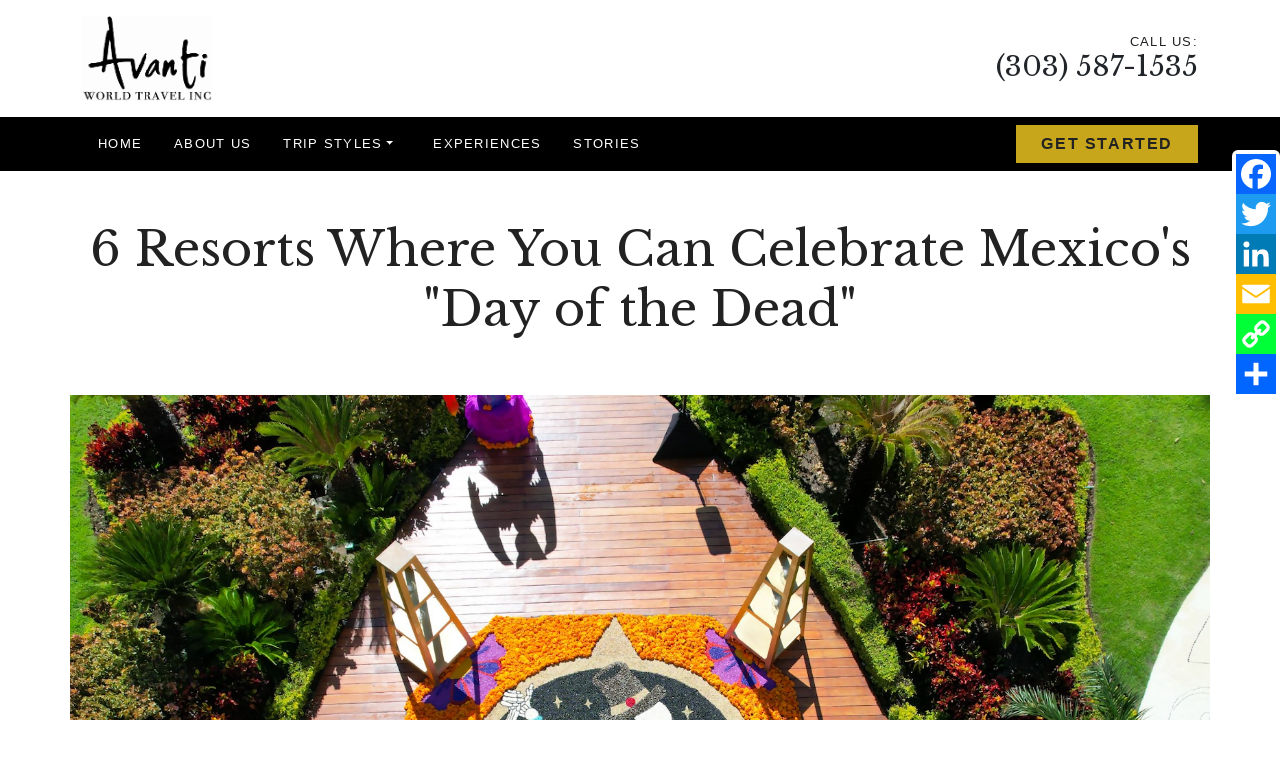

--- FILE ---
content_type: text/html; charset=utf-8
request_url: https://www.avantiworldtravel.com/blog/6-resorts-where-you-can-celebrate-mexicos-day-of-the-dead
body_size: 7453
content:
<!DOCTYPE html>
<!--[if IE 9]><html class="lt-ie10" lang="en" > <![endif]-->
<html lang="en">
	<head><link phx-track-static rel="stylesheet" href="/application/app-661bd56c782dba41ebd9d8e2a6273b8e.css?vsn=d">
<script phx-track-static type="text/javascript" src="/application/app-6cd98173cc17e65dac3414f2e8b491ab.js?vsn=d">
</script>
<!-- SEO Metadata & Tags: Generated 2026-01-21 18:09:10 -->
<script type="application/ld+json">{"@context":"https://schema.org","@graph":[{"@id":"https://www.avantiworldtravel.com/#blog-1644202","@type":"BlogPosting","articleBody":"Til death do you party! Dia de los Muertos is a cherished Mexican holiday honoring the memories of loved ones who have passed away. Coming just a day after Halloween, and symbolized by an elegantly-dressed skeleton, Day of the Dead is often thought of as a similar celebration of the supernatural, but it is a uniquely Mexican holiday that’s more family than frightening.  A number of cultures honor their deceased family members, and Mexico’s Dia de los Muertos has its own vibrant history, traditions and practice that have endured and even revived. It’s on the UNESCO list of the Intangible Cultural Heritage of Humanity. And it’s worth a trip to Mexico at the beginning of November to take part. Traditionally, Day of the Dead celebrations were family or small community-based food, drink and activities that provided support for the dearly departed in the afterlife and prepare them to reunite. Mexicans build altars in their homes, and visit cemeteries to decorate graves with candles to light the way for the deceased and sometimes picnic and spend the night beside their relatives’ graves.  Bread of the Dead, a sweet bread decorated with skulls, skull-shaped sugar confections, and bottles of pulque (fermented agave juice) or tequila, and jars of cinnamon-flavored corn porridge all featured in Day of the Dead celebrations. With a revival in celebrating Day of the Dead on November 1st and 2nd, and global interest in Dia de los Muertos imagery around the world, some Mexican resorts this year are giving visitors to Mexico a way to participate in this iconic local cultural experience. During the first week of November, Velas Resorts in Mexico will offer authentic celebrations ranging from catrina parades and nighttime cultural tours, culinary traditions and art and handicraft exhibits. Guests can savor pan de muerto and other traditional foods for the holiday and traditional altars that stand as a testament to the event’s cultural significance. On November 2nd, Velas Vallarta springs to life with a parade featuring the iconic Mexican Catrinas, the elegant Day of the Dead skeletons in fancy dress. The guided experience showcases sculptures representing characters and stages of Puerto Vallarta’s vibrant history, and guides who will explain the origins and cultural significance of the cherished traditions.   From November 2-3, Grand Velas Riviera Nayarit hosts the first annual “Mexology Fest,” a “spirited” fusion of Dia de los Muertos traditions and innovative mixology. Guests can immerse themselves in two days of workshops, tastings, and spirited evenings led by world-class mixologists from Mexico and the United States. Highlights include tequila craftsmanship with a Master Distiller, Painting & Pairing sessions with plant-based inks and Raicilla, and a night time takeover from Mexico City's acclaimed Licoreria Limantour, consecutively named The Best Bar in North America.  In Baja California Sur, Grand Velas Los Cabos will offer a Day of the Dead-inspired floating tray in the adults only Serenity Pool adorned with vibrant marigolds, the traditional flower of Day of the Dead. Additionally, an elevated turn-down service featuring culinary Day of the Dead amenities and a poolside Catrina parade accompanied by musicians and dancers are on tap for guests. Guests can get into the spirit, with opportunities to get into “Catrina Makeup” for a festive dinner featuring authentic Mexican cuisine. At sister property Mar del Cabo, the centerpiece of the celebration is a three-course themed dinner spotlighting traditional Mexican cuisine. In the lobby, a welcoming “Mezcalina” drink with a black salt garnish sets the tone accompanied by live soloist music, canapes, and signature Jarritos shots. Casa Velas in Puerto Vallarta is offering a unique Day of the Dead experience featuring a nighttime tour where guests can explore the spirited Malecon promenade and witness special shrine displays, art exhibits, and festivities. A highlight here is a 7-storey giant Catrina designed by Puerto Vallarta artist Alondra Muca. Back at the hotel, guests at Casa Velas will receive a sugar skull gift in their suites accompanied by a story to explain the significance of the celebration. At Grand Velas Riviera Maya, families have the chance to learn about traditional Mexican crafts such as Alebrijes, or Mexican folk art sculptures.Typically made of cardboard, wood, or clay,these historical figurines have inspired creativity from around the world. In fact, alebrijes are depicted as “spirit animals” in the Disney movie, Coco. During the workshop, children have the opportunity to craft their own Alebrije with the resorts’ exclusive Alebrijes painting class in its Kids’ Club.  Start Your Mexico Resort Trip! Images courtesy of Velas Resorts All rights reserved. You are welcome to share this material from this page, but it may not be copied, re-published, broadcast, rewritten or redistributed.","author":[{"@type":"Person","email":"lynn@influenceproductions.com","jobTitle":null,"name":"Lynn Elmhirst"}],"dateModified":"2024-03-19T19:14:46","description":"Til death do you party! Dia de los Muertos is a cherished Mexican holiday honoring the memories of loved ones who have passed away. Coming just a day after Halloween, and symbolized by an elegantly-dressed skeleton, Day of the Dead is often thought of as a similar celebration of the supernatural, but it is a uniquel...","headline":"6 Resorts Where You Can Celebrate Mexico's \"Day of the Dead\"","image":["https://cdn1.gttwl.net/attachments/Screenshot_2023_10_11_at_7_07_34_PM_63864285005772386.png?auto=enhance&q=60&h=630&w=1200"],"mainEntityOfPage":"https://www.avantiworldtravel.com/blog/6-resorts-where-you-can-celebrate-mexicos-day-of-the-dead","publisher":{"@id":"https://www.avantiworldtravel.com/#organization"}},{"@id":"https://www.avantiworldtravel.com/#organization","@type":"Organization","address":{"@type":"PostalAddress","addressCountry":"CA","addressLocality":null,"addressRegion":null,"postalCode":null,"streetAddress":null},"description":"After 25 years of being a travel professional, Ginny Mariano continues to build one incredible vacation after another for her highly valued clients. Ginny's expertise lends well to her clients for customized travel arrangement due to her worldwide connections, and close friends she has made through the years of being a travel advisor. Ginny arranges corporate travel itineraries, group travel, meetings, and vacation travel.","email":"gmariano@avantiworldtravel.com","logo":"https://cdn1.gttwl.net/logos/1472069807.733321.png?auto=enhance&q=60&auto=enhance&q=60","name":"Avanti World Travel","sameAs":[],"telephone":"(303) 587-1535","url":"https://www.avantiworldtravel.com/"}]}</script>
<meta name="tat-analytic-id" content="1644202" />
<meta name="tat-analytic-kind" content="post" />
<meta name="tat-article" content="1644202" />
<meta name="tat-domain" content="avantiworldtravel.com" />
<meta name="tat-id" content="774" />
<meta name="tat-permalink" content="/blog/6-resorts-where-you-can-celebrate-mexicos-day-of-the-dead" />
<meta property="og:description" content="Til death do you party! Dia de los Muertos is a cherished Mexican holiday honoring the memories of loved ones who have passed away. Coming just a day after Halloween, and symbolized by an elegantly-dressed skeleton, Day of the Dead is often thought of as a similar celebration of the supernatural, but it is a uniquel..." />
<meta property="og:image" content="https://cdn1.gttwl.net/attachments/Screenshot_2023_10_11_at_7_07_34_PM_63864285005772386.png?auto=enhance&amp;q=60&amp;h=630&amp;w=1200" />
<meta property="og:image:alt" content="Avanti World Travel" />
<meta property="og:image:height" content="630" />
<meta property="og:image:width" content="1200" />
<meta property="og:locale" content="en_US" />
<meta property="og:logo" content="https://cdn1.gttwl.net/logos/1472069807.733321.png?auto=enhance&amp;q=60&amp;auto=enhance&amp;q=60" />
<meta property="og:site_name" content="Avanti World Travel" />
<meta property="og:title" content="6 Resorts Where You Can Celebrate Mexico&#39;s &quot;Day of the Dead&quot;" />
<meta property="og:type" content="article" />
<meta property="og:updated_time" content="2024-03-19T19:14:46" />
<meta property="og:url" content="https://www.avantiworldtravel.com/blog/6-resorts-where-you-can-celebrate-mexicos-day-of-the-dead" />
<meta property="article:modified_time" content="2024-03-19T19:14:46" />
<meta property="article:published_time" content="2023-10-12T17:24:50" />
<link rel="alternate" type="application/rss+xml" href="https://www.avantiworldtravel.com/rss" />
<link rel="canonical" href="https://www.avantiworldtravel.com/blog/6-resorts-where-you-can-celebrate-mexicos-day-of-the-dead" />
<link rel="alternate" hreflang="en" href="https://www.avantiworldtravel.com/blog/6-resorts-where-you-can-celebrate-mexicos-day-of-the-dead" />
<link rel="alternate" hreflang="x-default" href="https://www.avantiworldtravel.com/" />
<meta name="twitter:card" content="summary_large_image" />
<meta name="twitter:description" content="Til death do you party! Dia de los Muertos is a cherished Mexican holiday honoring the memories of loved ones who have passed away. Coming just a day after Halloween, and symbolized by an elegantly-dressed skeleton, Day of the Dead is often thought of as a similar celebration of the supernatural, but it is a uniquel..." />
<meta name="twitter:image" content="https://cdn1.gttwl.net/attachments/Screenshot_2023_10_11_at_7_07_34_PM_63864285005772386.png?auto=enhance&amp;q=60&amp;h=630&amp;w=1200" />
<meta name="twitter:title" content="6 Resorts Where You Can Celebrate Mexico&#39;s &quot;Day of the Dead&quot;" />
		<meta charset="utf-8" />
		<meta http-equiv="x-ua-compatible" content="ie=edge">
		<meta name="viewport" content="width=device-width, initial-scale=1.0" />
		<title>6 Resorts Where You Can Celebrate Mexico's "Day of the Dead"</title>
		<meta name="description" content="Til death do you party! Dia de los Muertos is a cherished Mexican holiday honoring the memories of loved ones who have passed away. Coming just a day after Halloween, and symbolized by an elegantly-dressed skeleton, Day of the Dead is often thought of as a similar celebration of the supernatural, but it is a uniquel...">
		<meta name="keywords" content="velas,featured,all_inclusive,family_vacation,hotels">
		
		<link rel="icon" type="image/x-icon" href="https://cdn1.gttwl.net/attachments/avantiworldtravel.com/dfcl712neuc/1615562290_original.png">
		
		<!-- Boostrap 5.2.3 -->
		<link href="https://cdn.jsdelivr.net/npm/bootstrap@5.2.3/dist/css/bootstrap.min.css" rel="stylesheet" integrity="sha384-rbsA2VBKQhggwzxH7pPCaAqO46MgnOM80zW1RWuH61DGLwZJEdK2Kadq2F9CUG65" crossorigin="anonymous">
		<!-- Google Kristi + LBaskerville -->
		<link rel="preconnect" href="https://fonts.googleapis.com">
    <link rel="preconnect" href="https://fonts.gstatic.com" crossorigin>
    <link href="https://fonts.googleapis.com/css2?family=Kristi&family=Libre+Baskerville:ital,wght@0,400;0,700;1,400&display=swap" rel="stylesheet">
		<!-- Font Awesome 6.7.1 Alls -->
		<link src="https://cdnjs.cloudflare.com/ajax/libs/font-awesome/6.7.1/css/all.min.css"/>
		<script src="https://cdnjs.cloudflare.com/ajax/libs/font-awesome/6.7.1/js/all.min.js"></script>
		<!-- Slick Slider Styles 1.8.1 -->
		<link rel="stylesheet" type="text/css" href="https://cdn.jsdelivr.net/npm/slick-carousel@1.8.1/slick/slick.css"/>
		<!-- Template Styles -->
		<link rel="stylesheet" href="/css/temp.css">
		<link rel="stylesheet" href="/share-social.css">
		<!-- Settings Head -->
		
		
		
	</head>
	<body>
		
		<!-- Header -->
		<header id="header" class="position-relative">
			<div class="py-3 bg-white">
				<div class="container">
					<div class="row align-items-center">
						<div class="col-xl">
							<a href="/" class="navbar-brand">
							  
							  <img src="https://cdn1.gttwl.net/attachments/e63cbb02-714b-426c-9432-77b6b5edbf1b.png?auto=enhance&q=60" alt="Avanti World Travel"/>
								
							</a>
						</div>
						<div class="col-xl">
							<div class="justify-content-end d-none d-xl-flex">
								
								<div class="text-end lh-sm">
									<small class="d-block text-uppercase sans-serif tracking-wider fs-tiny">Call Us:</small>
									<a class="fs-3 text-dark" href="tel:(303) 587-1535">(303) 587-1535</a>
								</div>
								
							</div>
						</div>
					</div>
				</div>
			</div>
			<nav class="navbar navbar-expand-xl navbar-dark bg-black p-0" id="mainNav">
				<button class="navbar-toggler border-0 position-absolute bg-primary" type="button" data-bs-toggle="collapse" data-bs-target="#mainNavbar" aria-controls="mainNavbar" aria-expanded="false" aria-label="Toggle navigation">
					<span class="navbar-toggler-icon"></span>
				</button>
				<div class="container">
					<div class="collapse navbar-collapse" id="mainNavbar">
						<ul class="navbar-nav">
							<li class="nav-item">
								<a class="nav-link text-uppercase p-3 tracking-wider" href="/">Home</a>
							</li>
							<li class="nav-item">
								<a class="nav-link text-uppercase p-3 tracking-wider" href="/about-us">About Us</a>
							</li>
							
							
							<li class="nav-item dropdown">
								<a class="nav-link dropdown-toggle text-uppercase p-3 pe-xl-4 tracking-wider" href="#" role="button" data-bs-toggle="dropdown" aria-expanded="false">Trip Styles</a>
								<ul class="dropdown-menu m-0 bg-dark border-0 rounded-0">
									
									<li><a class="dropdown-item tracking-wider" href="/ocean-cruises">Ocean Cruises</a></li>
									
									<li><a class="dropdown-item tracking-wider" href="/river-cruises">River Cruises</a></li>
									
									<li><a class="dropdown-item tracking-wider" href="/luxury-hotels-resort">Luxury Hotels & Resort</a></li>
									
									<li><a class="dropdown-item tracking-wider" href="/bespoke-luxury-travel">Bespoke Luxury Travel</a></li>
									
									<li><a class="dropdown-item tracking-wider" href="/guided-vacations">Guided Vacations</a></li>
									
									<li><a class="dropdown-item tracking-wider" href="/african-safaris">African Safaris</a></li>
									
								</ul>
							</li>
							
							<li class="nav-item">
								<a class="nav-link text-uppercase p-3 tracking-wider" href="/experiences">Experiences</a>
							</li>
							<li class="nav-item">
								<a class="nav-link text-uppercase p-3 tracking-wider" href="/blog">Stories</a>
							</li>
						</ul>
					</div>
					<ul class="nav mx-xl-0 d-none d-xl-flex">
						<li class="nav-item">
							<a href="/go" class="btn btn-primary mb-0 px-4">Get Started</a>
						</li>
					</ul>
				</div>
			</nav>
		</header>
		<!-- /Header -->
		<!-- Wrap Content -->
		<div class="wrap-content">
			<!-- Get Offer Main Tag -->

<!-- Get Offer Info for CTA -->

	


	



<div class="py-5 px-4 text-center">
	<div class="container">
		<h1 class="display-5 lh-sm">6 Resorts Where You Can Celebrate Mexico's "Day of the Dead"</h1>
		
	</div>
</div>

<div class="pb-5">
	<div class="container p-0">
		
		<div class="post-image position-relative">
			<img src="https://cdn1.gttwl.net/attachments/Screenshot_2023_10_11_at_7_07_34_PM_63864285005772386.png?auto=enhance&q=60" alt="6 Resorts Where You Can Celebrate Mexico's "Day of the Dead"" class="w-100"/>
			
				<div class="post-image-credit px-2 py-1 sans-serif bg-light position-absolute end-0 bottom-0 fs-tiny">
					<div>vr</div>
				</div>
			
		</div>
		
		
	</div>
</div>

<div class="page-content pb-5 px-3">
	<div class="container">
		<div class="row justify-content-center">
			<div class="col-lg-10 col-xl-8">
				<article>
					
					<div>Til death do you party! Dia de los Muertos is a cherished Mexican holiday honoring the memories of loved ones who have passed away. Coming just a day after Halloween, and symbolized by an elegantly-dressed skeleton, Day of the Dead is often thought of as a similar celebration of the supernatural, but it is a uniquely Mexican holiday that’s more family than frightening. </div><div> </div><div>A number of cultures honor their deceased family members, and Mexico’s Dia de los Muertos has its own vibrant history, traditions and practice that have endured and even revived. It’s on the UNESCO list of the Intangible Cultural Heritage of Humanity. And it’s worth a trip to Mexico at the beginning of November to take part.</div><div> </div><div>Traditionally, Day of the Dead celebrations were family or small community-based food, drink and activities that provided support for the dearly departed in the afterlife and prepare them to reunite. Mexicans build altars in their homes, and visit cemeteries to decorate graves with candles to light the way for the deceased and sometimes picnic and spend the night beside their relatives’ graves.</div><div> </div><div><img src="https://cdn1.gttwl.net/attachments/Screenshot_2023_10_11_at_7_14_12_PM_63864285317845445.png"/></div><div> </div><div>Bread of the Dead, a sweet bread decorated with skulls, skull-shaped sugar confections, and bottles of pulque (fermented agave juice) or tequila, and jars of cinnamon-flavored corn porridge all featured in Day of the Dead celebrations.</div><div> </div><div>With a revival in celebrating Day of the Dead on November 1<sup>st</sup> and 2<sup>nd</sup>, and global interest in Dia de los Muertos imagery around the world, some Mexican resorts this year are giving visitors to Mexico a way to participate in this iconic local cultural experience.</div><div> </div><div><span style="color:black;">During the first week of November, Velas Resorts in Mexico will offer authentic celebrations ranging from catrina parades and nighttime cultural tours, culinary traditions and art and handicraft exhibits. Guests can savor pan de muerto and other traditional foods for the holiday and traditional altars that stand as a testament to the event’s cultural significance.</span></div><div> </div><div><span style="color:black;">On November 2nd, </span><strong style="color:black;">Velas Vallarta</strong><span style="color:black;"> springs to life with a parade featuring the iconic Mexican </span><i>Catrinas, </i>the elegant Day of the Dead skeletons in fancy dress. The guided experience showcases sculptures representing characters and stages of Puerto Vallarta’s vibrant history, and guides who will explain the origins and cultural significance of the cherished traditions. </div><div> </div><div><img src="https://cdn1.gttwl.net/attachments/Screenshot_2023_10_11_at_7_16_10_PM_63864285423007309.png"/></div><div> </div><div><span style="color:black;">From November 2-3, </span><strong style="color:black;">Grand Velas Riviera Nayarit </strong><span style="color:black;">hosts the first annual</span> “Mexology Fest,”<span style="color:black;"> a “spirited” fusion of Dia de los Muertos traditions and innovative mixology. Guests can immerse themselves in two days of workshops, tastings, and </span><i>spirited </i>evenings led by world-class mixologists from Mexico and the United States. Highlights include tequila craftsmanship with a Master Distiller, Painting &amp; Pairing sessions with plant-based inks and Raicilla, and a night time takeover from Mexico City&#39;s acclaimed Licoreria Limantour, consecutively named The Best Bar in North America. </div><div> </div><div><span style="color:black;">In Baja California Sur, </span><strong style="color:black;">Grand Velas Los Cabos </strong><span style="color:black;">will offer a Day of the Dead-inspired floating tray in the adults only Serenity Pool adorned with vibrant marigolds, the traditional flower of Day of the Dead. Additionally, an elevated turn-down service featuring culinary Day of the Dead amenities and a poolside Catrina parade accompanied by musicians and dancers are on tap for guests. Guests can get into the spirit, with opportunities to get into “Catrina Makeup” for a festive dinner featuring authentic Mexican cuisine.</span></div><div> </div><div><span style="color:black;">At </span><strong style="color:black;">sister property Mar del Cabo</strong><span style="color:black;">, the </span>centerpiece of the celebration is a three-course themed dinner spotlighting traditional Mexican cuisine. In the lobby, a welcoming “Mezcalina” drink with a black salt garnish sets the tone accompanied by live soloist music, canapes, and signature Jarritos shots.</div><div> </div><div><strong style="color:black;">Casa Velas in Puerto Vallarta</strong><span style="color:black;"> is offering a unique Day of the Dead experience featuring a nighttime tour where guests can explore the spirited Malecon promenade and witness special shrine displays, art exhibits, and festivities. A highlight here is a 7-storey giant Catrina designed by Puerto Vallarta artist Alondra Muca. Back at the hotel, guests at Casa Velas will receive a sugar skull gift in their suites accompanied by a story to explain the significance of the celebration.</span></div><div> </div><div><span style="color:black;">At </span><strong style="color:black;">Grand Velas Riviera Maya</strong><span style="color:black;">, families have </span>the chance to learn about traditional Mexican crafts such as <em style="color:black;"><i>Alebrijes, </i></em><span style="color:black;">or Mexican folk art sculptures.</span><em style="color:black;"><i></i></em>Typically made of cardboard, wood, or clay,<i></i>these historical figurines have inspired creativity from around the world. In fact, <i>alebrijes</i> are depicted as “spirit animals” in the Disney movie, <i>Coco</i>. During the workshop, children have the opportunity to craft their own <i>Alebrije </i>with the resorts’ exclusive <i>Alebrijes </i>painting class in its Kids’ Club. </div><div> </div><div><strong>Start Your Mexico Resort Trip!</strong></div><div><i> </i></div><div><i>Images courtesy of Velas Resorts</i></div><div> </div><div><em style="background-color:transparent;color:rgb(0, 0, 0);"><i>All rights reserved. You are welcome to share this material from this page, but it may not be copied, re-published, broadcast, rewritten or redistributed.</i></em></div>
				</article>
			</div>
		</div>
	</div>
</div>
<!-- Products -->


<div class="img-bcg py-5 px-4 position-relative" style="background-image:url(https://cdn1.gttwl.net/attachments/Screenshot_2023_10_11_at_7_07_34_PM_63864285005772386.png?auto=enhance&q=60); background-position:center; background-size: cover;">
  <div class="z0 bg-opacity-25 bg-black position-absolute top-0 start-0 w-100 h-100 d-block"></div>
	<div class="py-5">
		<div class="container">
			<div class="row justify-content-center">
				<div class="col-sm-10 col-md-8 col-lg-6">
					<div class="px-4 pt-4 pb-5 bg-white position-relative z1 text-center bg-opacity-75">
						<p class="text-uppercase mb-2 sans-serif">Are you ready?</p>
						<h3 class="h1 mb-4">Let's start planning your trip today!</h3>
						<form method="get" action="/go" class="position-absolute top-100 start-50 translate-middle">
						  
							<input type="hidden" name="photo" value="https://cdn1.gttwl.net/attachments/Screenshot_2023_10_11_at_7_07_34_PM_63864285005772386.png?auto=enhance&q=60"/>
							<input type="hidden" name="id" value="8fe42db8-3a57-4d25-94f6-cb38d4a1142d"/>
							<input type="submit" class="btn btn-lg btn-primary rounded-0" value="Get Started"/>
						</form>
					</div>
			  </div>
			</div>
		</div>
	</div>
</div>
<!-- From https://www.addtoany.com/ -->
<div class="a2a_kit a2a_kit_size_32 a2a_floating_style a2a_vertical_style" id="share_social">
	<a class="a2a_button_facebook"></a>
	<a class="a2a_button_twitter"></a>
	<a class="a2a_button_linkedin"></a>
	<a class="a2a_button_email"></a>
	<a class="a2a_button_copy_link"></a>
	<a class="a2a_dd" href="https://www.addtoany.com/share"></a>
</div>
<script async src="https://static.addtoany.com/menu/page.js"></script>
		</div>
		<!-- Footer -->
		<footer id="footer" class="py-5 bg-black text-white sans-serif">
			<div class="container pt-3 pb-5 px-4">
				<div class="row g-5">
					<div class="col-lg-6 col-xl-4">
						<address class="mb-4">
							
							
							<strong>Phone:</strong> <a href="tel:(303) 587-1535">(303) 587-1535</a><br>
							
							<strong>Email:</strong> <a href="mailto:gmariano@avantiworldtravel.com">gmariano@avantiworldtravel.com</a>
						</address>
						<ul class="nav social-links mb-4">
							
							
							
							
							
							
							
							<li class="nav-item mx-1 mb-1">
								<a class="nav-link rounded-circle bg-white text-black fs-4" href="mailto:gmariano@avantiworldtravel.com"><i class="far fa-envelope"></i></a>
							</li>
						</ul>
					</div>
					<div class="col-lg-6 col-xl-4">
						<h5 class="mb-3">Quick Links</h5>
						<ul class="list-unstyled mb-4">
							<li class="mb-2"><a href="/contact" class="text-uppercase">Contact Us</a></li>
							<li class="mb-2"><a href="/about-us" class="text-uppercase">About Us</a></li>
							<li class="mb-2"><a href="/testimonials" class="text-uppercase">Testimonials</a></li>
							<li class="mb-2"><a href="/books" class="text-uppercase" target="_blank">Ebooks</a></li>
							<li class="mb-2"><a href="/terms-of-use" class="text-uppercase">Terms of Use</a></li>
						</ul>
						
					</div>
					<div class="col-lg-6 col-xl-4">
						<h5 class="mb-3">Get Travel updates by email</h5>
						<form method="post" action="/api/post/create">
<input type="hidden" name="authenticity_token" value="bAdEKygBWWsYBj4zWWEADxI1eyp_AQYNYuqjapnRyHGwmRNFJWI_HsNg" />
<input type="hidden" name="apikey" value="avantiworldtravel.com" />
<input type="text" name="_gttwl_hnp" class="gttwlhnp" tabindex="-1" autocorrect="off" spellcheck="false" autocomplete="off" readonly onfocus="this.removeAttribute('readonly');" />

													<input type="hidden" name="success_url" value="/thanks-subscribe">
							<input type="hidden" name="failure_url" value="/blog/6-resorts-where-you-can-celebrate-mexicos-day-of-the-dead">
							<input type="hidden" name="title" value="Newsletter Subscription">
							<input type="hidden" name="kind" value="lead">
							<input type="text" class="form-control mb-3 py-2" name="name" placeholder="Your Full Name*" required/>
							<input type="email" class="form-control mb-3 py-2" name="email" placeholder="Your Email*" required/>
							<input class="btn btn-outline-light border-2 w-100 py-2" type="submit" value="Join Our Newsletter!"/>
						</form>
					</div>
				</div>
			</div>
			<!-- if Footer logos -->
			<div class="bg-white px-3">
				<div class="container-fluid">
					<div class="footer-logos text-center p-3">
						<img src="https://cdn1.gttwl.net/attachments/avantiworldtravel.com/ltmq6z/1473344914_original.jpeg" alt="Four Seasons Preferred Partner" class="m-2">
						<img src="https://cdn1.gttwl.net/attachments/avantiworldtravel.com/ltmq6z/1473345524_original.jpeg" alt="Andavo Travel" class="m-2">
						<img src="https://cdn1.gttwl.net/attachments/ba89dfe6-76b2-42ed-8622-de5aaa1f7c15.png" alt="Virtuoso Member" class="m-2">
						<img src="https://cdn1.gttwl.net/attachments/avantiworldtravel.com/ltmq6z/1473345720_original.jpeg" alt="100 Club" class="m-2">
						<img src="https://cdn1.gttwl.net/attachments/avantiworldtravel.com/ltmq6z/1473345384_original.jpeg" alt="Belmond" class="m-2">
						<img src="https://cdn1.gttwl.net/attachments/avantiworldtravel.com/ltmq6z/1473345405_original.jpeg" alt="Ritz Carlton" class="m-2">
						<img src="https://cdn1.gttwl.net/attachments/6c9f2eb1-98b2-4c09-8067-e3a4f4b868c6.png" alt="Rosewood Elite" class="m-2">
					</div>
				</div>
			</div>
			<div class="credits text-center pt-4 px-4">
				<div class="container">
					&copy;2026 All Rights Reserved &middot; Powered by <a href="https://www.travelagencytribes.com/" target="_blank">Travel Agency Tribes</a>
				</div>
			</div>
		</footer>
		<script src="https://ajax.googleapis.com/ajax/libs/jquery/3.4.1/jquery.min.js"></script>
		<!-- Boostrap 5.2.3 -->
		<script src="https://cdn.jsdelivr.net/npm/bootstrap@5.2.3/dist/js/bootstrap.bundle.min.js" integrity="sha384-kenU1KFdBIe4zVF0s0G1M5b4hcpxyD9F7jL+jjXkk+Q2h455rYXK/7HAuoJl+0I4" crossorigin="anonymous"></script>
		<!-- Template Js -->
		<script src="/js/temp.js"></script>
		<!-- Slick Slider Js 1.8.1 -->
		<script src="https://cdn.jsdelivr.net/npm/slick-carousel@1.8.1/slick/slick.min.js"></script>
		<!-- GreenSock TweenMax -->
		<script src="https://cdnjs.cloudflare.com/ajax/libs/gsap/1.18.2/TweenMax.min.js"></script>
		<!-- ScrollMagic -->
		<script src="https://cdnjs.cloudflare.com/ajax/libs/ScrollMagic/2.0.5/ScrollMagic.min.js"></script>
		<!-- ScrollMagic GreenSock Plugin -->
		<script src="https://cdnjs.cloudflare.com/ajax/libs/ScrollMagic/2.0.5/plugins/animation.gsap.js"></script>
		
		<!-- Settings Footer -->
		
	</body>
</html>

--- FILE ---
content_type: text/css; charset=utf-8
request_url: https://www.avantiworldtravel.com/css/temp.css
body_size: 2453
content:
/* General ================== */
html {scroll-behavior: smooth;}

body, html {
	height: 100%;
	min-height: 100%;
}
body {
	font-family: "Libre Baskerville", serif;
	font-size: 100%;
	font-weight: 400;
	font-style: normal;
	line-height: 1.75;
	color: #222;
	background-color: #fff;
}
a {color:#C7A61B; text-decoration: none;}

a:hover; a:focus {color:#83C0D6;}

.breadcrumb {
	background-color: transparent;
	margin: 0;
	font-size:80%;
}
.handwriting {
	font-family: "Kristi", cursive;
	font-weight: 400;
	font-style: normal;
}
.sans-serif, breadcrumb, .btn, .navbar, input, textarea, select {
	font-family: 'Helvetica', sans-serif;
}
img {max-width: 100%;}

img.img-cover {object-fit: cover;}

h1, h2, h3, h4, h5, h6, .h1, .h2, .h3, .h4, .h5, .h6 {
	font-weight: 400;
	line-height: 1.3;
}
.tracking-tighter {letter-spacing: -.1em;}

.tracking-wider {letter-spacing: .1em;}

.fs-tiny {font-size: 80%;}

input, select,textarea {border-radius: 0 !important;}

.btn {
	font-weight: 600;
	text-transform: uppercase;
	letter-spacing: .1em;
	border-radius: 0;
}
.btn:hover {text-decoration: none !important;}

.btn-primary {
	background-color: #C7A61B;
	border-color: #C7A61B;
	color: #222;
}
.btn-primary:hover, .btn-primary:focus {
	background-color: #D9BA38;
	border-color: #D9BA38;
	color: #222;
}
.btn-outline-primary {color: #C7A61B; border-color: #C7A61B;}

.btn-outline-primary:hover, .btn-outline-primary:focus {
	background-color: #C7A61B!important;
	border-color: #C7A61B!important;
}
.bg-primary {background-color: #C7A61B !important;}

.text-primary {color: #C7A61B !important;}

.gradient-dark-b {background-image: linear-gradient(rgba(0,0,0,0), rgba(0,0,0,.6));}

.gradient-dark-t {background-image: linear-gradient(rgba(0,0,0,.6), rgba(0,0,0,0));}

.vh-50 {height: 50vh;}

.vh-75 {height: 75vh;}

.vh-90 {height: 90vh;}

.minw-100 {min-width: 100%;}

.minh-100 {min-height: 100%;}

.mw-0 {max-width: none;}

.w-90 {width: 90%;}

.h-90 {height: 90%;}

.h-50px {height: 50px;}

.h-100px {height: 100px;}

.h-200px {height: 200px;}

.w-50px {width: 50px;}

.w-100px {width: 100px;}

.w-200px {width: 200px;}

.border-2 {border-width: 2px;}

.border-3 {border-width: 3px;}

.border-4 {border-width: 4px;}

.z-1 {z-index:-1;}

.z0 {z-index:0;}

.z1 {z-index:1;}

.z2 {z-index:2;}

/* Header
==================================== */
#header {
	z-index: 999;
}
#header .nav-link, #header .dropdown-item {
	color:#fff;
	font-size: 80%;
}
#header .dropdown-item:hover, #header .dropdown-item:focus {
	background-color: #000;
}
.active .nav-link {font-weight: 600;}

.navbar-toggler {
	z-index: 9999;
	right: 1em;
	top: -3.25em;
}
/* Index
==================================== */
#theVideo {
	object-fit: cover;
	transition: transform linear;
	background-size: cover;
	background-position: center;
}
.index-slider .slick-list, 
.index-slider .slick-track, 
.index-slider .slick-slide,
.index-slider .slick-slide>div{
	height: 100%;
	position: relative;
}
.nav-destinations .nav-link {color: #888;}

.nav-destinations .nav-link.active {color: #000;}

/* Slider
==================================== */
.slick-prev, .slick-next {
	position: absolute;
	top: 50%;
	font-size: 0;
	background-color: transparent;
	border: 0;
	padding: 0;
	z-index: 1;
	cursor:pointer;
}
.slick-prev {left: 0;}

.slick-next {right: 0;}

.slick-prev:before, .slick-next:before {
	content:'';
	display: block;
	width: 30px;
	height: 30px;
	background-size: cover;
	background-position: center;
}
.slick-prev:before {
	background-image: url(https://cdn1.gttwl.net/attachments/dd9fe8a8-c9ea-4532-90ae-6041c700b12b.png);
}
.slick-next:before {
	background-image: url(https://cdn1.gttwl.net/attachments/e9caf701-cbd7-4c18-8131-5911fe971316.png);
}
.centergallery .slick-prev, .centergallery .slick-next {
	background-color: #fff;
	border-radius: 100px;
	padding: 15px;
}
.centergallery .slick-prev {left: 20px;}

.centergallery .slick-next {right: 20px;}

.slick-dots {
	display: block;
	width: 100%;
	padding: 0;
	list-style: none;
	text-align: center;
	margin: 10px 0 0;
}
.slick-dots li {
	position: relative;
	display: inline-block;
	width: 20px;
	height: 20px;
	margin: 0 5px;
	padding: 0;
	cursor: pointer;
}
.slick-dots li button {
	font-size: 0;
	line-height: 0;
	display: block;
	width: 20px;
	height: 20px;
	padding: 5px;
	cursor: pointer;
	color: transparent;
	border: 0;
	outline: none;
	background: transparent;
}
.slick-dots li button:hover, .slick-dots li button:focus {
	outline: none;
}
.slick-dots li button:hover:before,.slick-dots li button:focus:before {
	opacity: 1;
}
.slick-dots li button:before {
	line-height: 10px;
	position: absolute;
	top: 0;
	left: 0;
	width: 10px;
	height: 10px;
	content: '•';
	text-align: center;
	opacity: .25;
	background-color: #333;
	-webkit-font-smoothing: antialiased;
	-moz-osx-font-smoothing: grayscale;
	border-radius: 20px;
}
.slick-dots li.slick-active button:before {
	opacity: .75;
	background-color: #333;
}
.index-slider .slick-dots {
	position: absolute;
	bottom: 1em;
	z-index:999;
}
.index-slider .slick-dots li button:before {
	background-color: #fff;
}
/*** Flip Card ***/
.flip-card {
	perspective: 1000px; /* Remove this if you don't want the 3D effect */
}
.flip-card-inner {
	transition: transform 0.8s;
	transform-style: preserve-3d;
}
.flip-card:hover .flip-card-inner {
	transform: rotateY(180deg);
}
.flip-card-front, .flip-card-back {
	-webkit-backface-visibility: hidden; /* Safari */
	backface-visibility: hidden;
}
.flip-card-front img {opacity: 0.6;}

.flip-card:hover .flip-card-front h5, .flip-card:hover .flip-card-front img {
	opacity: 0;
}
.flip-card-back {
	transform: rotateY(180deg);
}
.flip-card-back p {
	max-width: 85%;
	line-height: 1.35;
	font-size: 90%;
}
/* BOOTSTRAP CARDS
-------------------------------------------------- */
.card.supplier {
	height: 120px;
}
.card.supplier img {
	max-width: 90%;
	max-height: 90%;
}
.supplier-logo img {
	max-height: 180px;
	max-width: 55%;
}
/* SECTIONS
-------------------------------------------------- */
.section-img {
	transition: all 2s;
	max-width: none;
	width: 100%;
	height: 100%;
	object-fit: cover;
}
.section-img:hover {
	width: 200%;
}
.section-bottom {
	height: 150px;
	bottom: -75px;
}
.section-top {
	height: 150px;
	top: -75px;
}
/* ARTICLES
-------------------------------------------------- */
.post-image-credit a {
	color: #222;
	text-decoration: underline;
}
article>p, article>div, article ul>li, article ol>li {
	font-size: 117%;
	line-height: 1.55;
}
article p, article>div {margin-bottom: 1.2em;}

article li {margin-bottom: .45em;}

article h1, article h2, article h3, article h4, article h5, article h6 {
	margin: .5rem 0 1em;
}
article br {display: none;}

.bg-primary article a {color: #fff;}

.post-image-credit p {margin: 0;}

article .image-style-align-left {
	margin-right: 1.25em !important;
	margin-bottom:1em !important;
}
article .image-style-align-right {
	margin-left: 1.25em !important;
	margin-bottom:1em !important;
}
/* PAGES ----------------------- */

#theVideo {
	object-fit: cover;
	transition: transform linear;
	background-size: cover;
	background-position: center;
}
.accordion-button:after {color: #396232;}

/* Pagination ------------------ */
.pagination {
	-webkit-box-pack: center!important;
	-ms-flex-pack: center!important;
	justify-content: center!important;
	font-family: 'Helvetica', sans-serif;
}
.pagination a:not(:disabled):not(.disabled) {
	cursor: pointer;
}
.pagination a, .pagination span {
	position: relative;
	display: block;
	padding: .5rem .75rem;
	margin: 0;
	line-height: 1.25;
}
.pagination .disabled span, .pagination .active span {
	color: #6c757d;
	pointer-events: none;
	cursor: auto;
	border-color: #dee2e6;
}
/* Parallax Banner
==================================== */
.bcg-parallax {
	min-height:350px;
}
.bcg {
	background-size: cover;
	background-position: center;
	height: 150%;
	opacity: 0.7;
}
.bcg-content {
	position: absolute;
	width: 80%;
	top: 50%;
	left: 50%;
	transform: translate(-50%, -50%);
	z-index:2;
}
/* FOOTER
-------------------------------------------------- */
#footer a {color: #ededed;}

#footer a:hover, #footer a:focus {text-decoration: underline;}

#footer .credits {font-size: 80%;}

.social-links .nav-link {
	height: 45px;
	width: 45px;
	line-height: 45px;
	text-align: center;
	padding: 0;
}
.footer-logos img, .footerlogos img {
	height: 50px;
}
/* RESPONSIVE CSS
-------------------------------------------------- */
@media (max-width: 768px) {
	
}
@media (min-width: 768px) {
	
}
@media (min-width: 768px) and (max-width: 991px) {
	
}
@media (max-width: 991px) {
	.main-video {
		height: 100vh !important;
	}
	img.img-cover {
		width: 100%;
	}
	.section-body-img {
		height: 300px;
	}
	.section-body.bg-white {
		margin-topt: -3em;
	}
	.display-1 {
		font-size: 4.5rem;
	}
}
@media (min-width: 992px) {
	.product-card .card-body {
		margin-top: -4em;
	}
	.section-body-img {
		height: 400px;
	}
	.section-body.bg-white {
		margin-left: -4em;
	}
	.flex-md-row-reverse .section-body.bg-white {
		margin-left: 0;
		margin-right: -4em;
	}
}
@media (min-width: 992px) and (max-width: 1999px) {
	
}
@media (max-width: 1999px) {
	.navbar-brand img {
		max-height: 60px;
	}
}
@media (min-width: 1200px) {
	.navbar-brand img {
		max-height: 85px;
	}
	.nav-destinations .nav-link.fs-1 {
		font-size: 2.85rem !important;
	}
}
@media (min-width: 1400px) {
	
}

--- FILE ---
content_type: text/plain; charset=utf-8
request_url: https://www.avantiworldtravel.com/api/humanity
body_size: -351
content:
0f6b9c48-c249-4acc-b157-6d788af90202